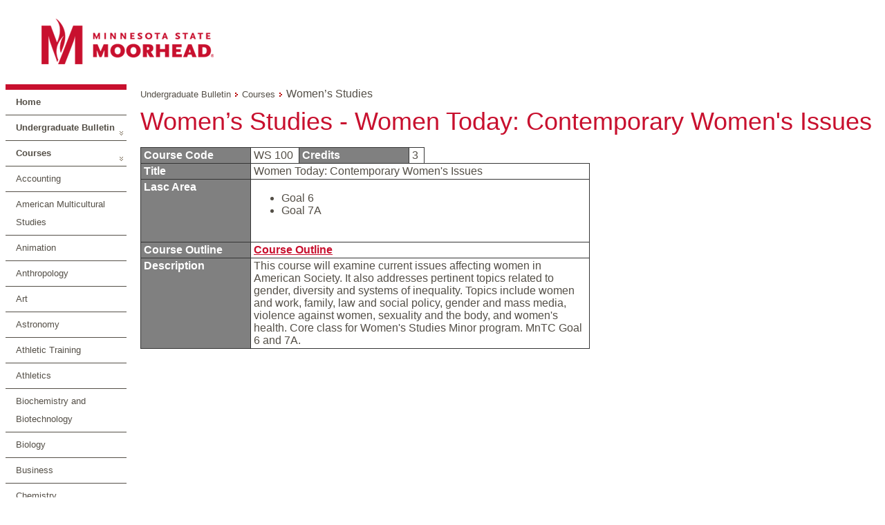

--- FILE ---
content_type: text/html; charset=utf-8
request_url: https://navigator.mnstate.edu/Catalog/ViewCatalog.aspx?pageid=viewcatalog&topicgroupid=4705&entitytype=CID&entitycode=WS+100&loaduseredits=True
body_size: 43577
content:


<!DOCTYPE html>

<html xmlns="http://www.w3.org/1999/xhtml" >
<head id="ctl00_ctl00_head"><title>
	Navigator Suite - Catalog - View Catalog
</title><link href="../App_Themes/Moorhead/Amanda.css" type="text/css" rel="stylesheet" /><link href="../App_Themes/Moorhead/Catalog.css" type="text/css" rel="stylesheet" /><link href="../App_Themes/Moorhead/Default.css" type="text/css" rel="stylesheet" /><link href="../App_Themes/Moorhead/Layout.css" type="text/css" rel="stylesheet" /></head>
<body>
	<form method="post" action="./ViewCatalog.aspx?pageid=viewcatalog&amp;topicgroupid=4705&amp;entitytype=CID&amp;entitycode=WS+100&amp;loaduseredits=True" id="aspnetForm">
<div class="aspNetHidden">
<input type="hidden" name="__EVENTTARGET" id="__EVENTTARGET" value="" />
<input type="hidden" name="__EVENTARGUMENT" id="__EVENTARGUMENT" value="" />
<input type="hidden" name="__VIEWSTATE" id="__VIEWSTATE" value="lk/EroS14XAlGtSJ0tSBIl5zNfq12kdWn/32+oCdEE7V6LZ4bidjcMs6nveUif1sRz46zjxjKqv3Ivdt1Pm7tOfd6kUB2ikBbwt4eRoHt11dRrMleLlBI5UsAzS2jvy7ftENHpffjQVv5BeTYf/j2Jcl8AqjbfYF27iSepB+uRmhFbFicFBNC0PCCfD3S+LCDmaSUHeqRPlAbanHx7Jlxl7EB/Xm1MTGAeS6cKEK5GZgydd4LBy2yroi1aY9apmmXscX1lGdKrxj6yPBeDIh/DJyVCwbv5AzkOZHI3ZmwIKrV9WZ0jsYgdt2yMfhg5IxWWznd8uhvJ5MPkWQt5ANjEskAdr97QrDdpktHXAYRw8=" />
</div>

<script type="text/javascript">
//<![CDATA[
var theForm = document.forms['aspnetForm'];
function __doPostBack(eventTarget, eventArgument) {
    if (!theForm.onsubmit || (theForm.onsubmit() != false)) {
        theForm.__EVENTTARGET.value = eventTarget;
        theForm.__EVENTARGUMENT.value = eventArgument;
        theForm.submit();
    }
}
//]]>
</script>


<script src="/WebResource.axd?d=pynGkmcFUV13He1Qd6_TZExhIm21b7eSgbaSk05NtN1E7lQ-gks9jYiyxY9wdJHdo9jiABYcJLczVYV6po3aRg2&amp;t=638942030805310136" type="text/javascript"></script>


<script src="/ScriptResource.axd?d=yeSNAJTOPtPimTGCAo3Llbq1-Z4Uv__vGlvGeiLCAj8_YkurKNgY5WkaM_pgMqseFt-wemsbAZEw06T6CMpogJAUmwohCZSf2Yf5WifHD68bYYkk7bh2NACABiPqsF3l0&amp;t=59315791" type="text/javascript"></script>
<script type="text/javascript">
//<![CDATA[
if (typeof(Sys) === 'undefined') throw new Error('ASP.NET Ajax client-side framework failed to load.');
//]]>
</script>

<script src="/ScriptResource.axd?d=DT3YJR8QaqV61-teuz0hggn2aX8ApBMqCTs33pmYMlgvE6R8ARQ5kAQXWpQws2ZcyJWCJscRkMXTjQZdz6bcp5uA2jM2LM2C5DTLuMy67lchMQucWj3ADL1fa9oE2lXRNnpnFD1kFVKlEXMfMrbiNw2&amp;t=59315791" type="text/javascript"></script>
<script src="../Javascript/jquery-1.3.2.min.js" type="text/javascript"></script>
<script src="../Javascript/jquery-ui-1.7.1.custom.min.js" type="text/javascript"></script>
<script src="../Javascript/jquery.cluetip.js" type="text/javascript"></script>
<script src="../Javascript/jquery.json.min.js" type="text/javascript"></script>
<script src="../Javascript/jquery.contextmenu.r2.js" type="text/javascript"></script>
<script src="../Javascript/jquery.form.js" type="text/javascript"></script>
<script src="../Javascript/jquery.deac.js" type="text/javascript"></script>
<script src="../Javascript/ui.toaster.js" type="text/javascript"></script>
<script src="/ScriptResource.axd?d=xXyXm_bRgGX8bUPGrtt_nu2gl4LN1WzA4fDqhOfO6bCkL7foZVKcOd17VYwT7JJbOwkTOoO5q00ibSEHEIgYBWVIAab9LW0pTiEIrgxOQ3SPe83I-O_-t1dhszQCeNdDB9CqCBOrkq64ezmSgWIxkUqba_9OxH5Iv32AssH4WgEpL3i5tLtYPbPuLqizE-vn0&amp;t=ffffffffb4aa1f14" type="text/javascript"></script>
<script src="/ScriptResource.axd?d=atBqXbZSvsNYIJdMUft-9X6_u6xKYcstL2pBtHui_YTp4hc5DL_7t9C-OSxEoNgShuV05_Em_hYe-87AUo9b7ADJZIu-Io5l8UJvpvEspdcB6CG5tjR1wD9_R6SZhqfcGC4M3miN5y3YlMuT5fseQRAO4qqJTANH42FB5Yl9jeip7F0EGPc3mTs-mE3L-OJP0&amp;t=ffffffffb4aa1f14" type="text/javascript"></script>
<script src="../App_Themes/NavigatorSuite/js/respond.js" type="text/javascript"></script>
<script src="/bundles/WebFormsJs?v=AAyiAYwMfvmwjNSBfIMrBAqfU5exDukMVhrRuZ-PDU01" type="text/javascript"></script>
<script src="/ScriptResource.axd?d=HmPHS4c8DJOsyehLgTYT9B73fumG69lFJx1eK1HX-zLfnD4Y-PdSWFeEmNJkOA-ZPtlyfHuBsuHWvzxUHRvR09EiUdHk-rgE6tZ0amOobRpPYPd_ePJXaEVRqQ9ROT1Q0&amp;t=59315791" type="text/javascript"></script>
<script src="/ScriptResource.axd?d=yU8qy6lBkK3tBrsJLcY-r72Hc10i9lvrZDGH4_51Z4tU840Ed1ArEdBMvEWX2Nc05HLM25Q3MMivQLR8M_NMnXaYeWuGdW01xEuX93xeRqsiEOwtYBvnR97L9W59YjUC0&amp;t=59315791" type="text/javascript"></script>
<script src="/ScriptResource.axd?d=NoZa34-nMS7-Xc6gGOLpOiAFRPiLVZ_BCWtI5k6nruizWZqKu3USIh6sf43_DFoBgBJ4_2TotykQQJ-UDjO8buXlVT9u3xkvta8Z3vYORnHgy7pdON-_rjzbM9fLNn8tMEd9iOIAsWkcq1M1Bivvyw2&amp;t=59315791" type="text/javascript"></script>
<script src="/ScriptResource.axd?d=5wXllp0R9IGmTo_t5PpL_7Xg9GwVbig932smSGBAcBtt4iLYq2RjRTZElOJMT_bY2BdkfO569rlUdWuV22ovbJnggxPh0AtcmDsPvSaTY3eXuoxBqE8WwFD51tKbyWSGDBoBlDRy00VjJ4KolzEZVA2&amp;t=59315791" type="text/javascript"></script>
<script src="/ScriptResource.axd?d=4_gab3U6BZ-MxaDo3nzgHi7TdnSFc6kNqYAbYsne-SFxBB29-dIypb9iQHiOP5MnsW0ua5OyqAaY6yEZxlGQtWkqWs7aNMQESGyVDdo7drzKC1XcW3zqDESaYiAu6ihZDTyTab7vYqTbERhCFyW7dQ2&amp;t=59315791" type="text/javascript"></script>
<script src="/ScriptResource.axd?d=GIDUvP_Wj4GjkKB3ra3W_yn7sttiSCcdKx2PlQFKtU2MWpCvtqPGI4dTcXwrKH_ptjj3zolbhcxvZO-p1eOsGtxWs-XUGtdip0AwjjzB27xdectPbEmkh2nxpDPSoXLQQI1bOv-AKn0K4_MXp9v3iA2&amp;t=59315791" type="text/javascript"></script>
<script src="/ScriptResource.axd?d=wlT_R2DeOdZ-aZsIrpQtodWATPCxO5_rgzOU7nHpYt8kmYAwDdtecQIPhE33FgdP2WmdeYDEJKmcF7n8OIqiXnIQFjZnTclLd_YCzfTqf7MLbMicNEJk6c9cdEd7rxz7Ky157V6mD5XYydAxrpjv1A2&amp;t=59315791" type="text/javascript"></script>
<script src="/ScriptResource.axd?d=fLmPtwBM7iAqsX1ogwShTxPsnuw7s2Hcu_6Dy63SaAHq7BuRQ4puQilbW8F8lnMR8lPNWi80-6IQhc1smNVsQoAZZVjTUHzCnd-kVlrkxWgsUh2f2gN545H_cZsKVxhH0&amp;t=59315791" type="text/javascript"></script>
<script src="/ScriptResource.axd?d=KlVVRC4N-YzWREwWDKOK9Jz2ON8i-fHV_l3EwoOJn0MsfSU2dVOHu6JA8HfaECvAHVPAVGu1fk8iCTN6lbN7tTxCP9HtjqJ0Pzl07BKlfEgyZX6Qr2iY0RNh_4YLMyirnntYjYuN_r3bgK8SSW764A2&amp;t=59315791" type="text/javascript"></script>
<script src="/ScriptResource.axd?d=5Nr-uMYZyLm5xEuw-KjrfdGqnQ1ffYGZl2Sl7Ynwl6AVkOppShy-RVbjSANHaS37xIeWJQOtKwj2YTay-wF2o4D3we8icQl8bV4qr4H0SKnB3pmb7g7Y1uRwRmppQJ_OyfGA6AnV4yGjqogYWkJ5044nbfqW8WNkZh0GYCTkd9A1&amp;t=59315791" type="text/javascript"></script>
<script src="/ScriptResource.axd?d=OFchIa8TEHI7HoGbRKmlec53EWiZftYjz6KhvWj9MOvaQDMA43GpfcC0mYIwui-OSdtmJSSMz8Jn0fisLzSEVGTa6FvaUth8RxpVmz7bO46-qg_u6C3A7iz5Ca0HuouUJZZ_8s4JL1nwYH_icdXcYA2&amp;t=59315791" type="text/javascript"></script>
<script src="/ScriptResource.axd?d=bIonRf5y09ikKo0gXuFwrzyOkxrSmquB9b264lnbh5g5gGA9ZvIVqPO7Dj_sN70LRXP8FHFowGkxJbLTsHizigwTFi_K872kv4TLUg3ZzokQ_SodBA0mD3eeU5mh9UfbkQw89z9blr6mZDdF5asfcp-HpcivVKun9XT0LbmvxRM1&amp;t=59315791" type="text/javascript"></script>
<script src="/ScriptResource.axd?d=mi2OcNv48xWANXsxQ04XhoBjt2lkBDyY01_tGJ8WcWD7pYbnUeqE-GZRox-jq99OUFpLbWKpjLcZ3398HZvbLay03wEgIaKoj1R2I1zd9vIhA8mwBtNbUMJgkGa4s26i0&amp;t=59315791" type="text/javascript"></script>
<script src="/ScriptResource.axd?d=pm_NLmic1FzmzFbRjsvfIO96iR-RNc2mItGZElPr4xGR5-GBYlFMJntkwlP7L7VyL9mFEeDJaViGy5Dk2Sdd-JQ0qKTz5W3J6rd3FXRAzT6yr6MKBXCjQsbF7WuyA0Ls0&amp;t=59315791" type="text/javascript"></script>
<script src="/ScriptResource.axd?d=VlfI4xD6HtABU5Rw0MhkIT6Q60E3jImPhJigshU8JCjis4EXv3ALEdLiiO4pKyPvpSZR0qQG_RueYOnmu5ceAbr92I4V-qlgXlqIdbfGetaIELIQHKeBnYVtok614-XHl-U7e_XIXmS6iLr7UElNfw2&amp;t=59315791" type="text/javascript"></script>
<script src="/ScriptResource.axd?d=wGudlNUh3NXCjvyZmqc7e6kgzqk55BUar8wY0HK5tNyuTNit7tsrSPcAn06RdjP3Z2lDD_IskX25LHDidhHAQR94xOmzj9DegjTUgYL5NKAb9SFxYBFtXbT0RnK3-ZObLcsKAqBwSn-XxqrYB9ggNQ2&amp;t=59315791" type="text/javascript"></script>
<script src="/ScriptResource.axd?d=1MUcAleZsElV5ObEl_9Ztd9wNuW85WBqdVXtMCZiSekX-30KIeyxd2Jek5MXYYTys9I7suSZNMpvnpK3WHO9KapIQUDUcPAEPwogLiHxJGcPD9p14sKQRf6NkgU76Rm6kKuNgWea3OcYHl_pIv5Y-A2&amp;t=59315791" type="text/javascript"></script>
<script src="/ScriptResource.axd?d=fD5ScntIQ6xGRLqCKve7VPBSr9tcxz8eMFcEQfCaXx55sf8fmfSPeQuDaBo1D9fsyxKcvjEJRjrMA6AtfQRoZN5gOMd68UvY0UjdOqHU82iw6yOhxhdrjbGcAGrxrb2zkGONz3J7345_dQtvT53_e10DyleB0R3sc6thYIKg2tA1&amp;t=59315791" type="text/javascript"></script>
<script src="/ScriptResource.axd?d=8ixDPGNlZF3v1mdwd7XU19KW9Ru1e4QO9lqAoyuJsi1cuEvkDfmDMT74zTeH0DCtYcpQo9wqNRhNCZoTdeZ57id8tauz0xZ9fDyIi4crxnFKSemnImdhkBR9GMTFkIjtkwr__EhnQpp9woP7zRhm8A2&amp;t=59315791" type="text/javascript"></script>
<script src="/ScriptResource.axd?d=dCxEpbHev_28Udz_vQvSNOdQ9bj8-zJceGYNWvUkb-xz4d3uJnZi4Sbm1bsNGAXHRx7NGu-Fzja7fYbaV675kuFUB6Q5-GwM9xa3ZUSJVORnLvTYRquVyTgy8n0vkB9ziUxm9Swg0et0eP9tZsg16Q2&amp;t=59315791" type="text/javascript"></script>
<script type="text/javascript">
//<![CDATA[
var PageMethods = function() {
PageMethods.initializeBase(this);
this._timeout = 0;
this._userContext = null;
this._succeeded = null;
this._failed = null;
}
PageMethods.prototype = {
_get_path:function() {
 var p = this.get_path();
 if (p) return p;
 else return PageMethods._staticInstance.get_path();},
HasPermissionGroup:function(groupCode,succeededCallback, failedCallback, userContext) {
/// <param name="groupCode" type="String">System.String</param>
/// <param name="succeededCallback" type="Function" optional="true" mayBeNull="true"></param>
/// <param name="failedCallback" type="Function" optional="true" mayBeNull="true"></param>
/// <param name="userContext" optional="true" mayBeNull="true"></param>
return this._invoke(this._get_path(), 'HasPermissionGroup',false,{groupCode:groupCode},succeededCallback,failedCallback,userContext); }}
PageMethods.registerClass('PageMethods',Sys.Net.WebServiceProxy);
PageMethods._staticInstance = new PageMethods();
PageMethods.set_path = function(value) {
PageMethods._staticInstance.set_path(value); }
PageMethods.get_path = function() { 
/// <value type="String" mayBeNull="true">The service url.</value>
return PageMethods._staticInstance.get_path();}
PageMethods.set_timeout = function(value) {
PageMethods._staticInstance.set_timeout(value); }
PageMethods.get_timeout = function() { 
/// <value type="Number">The service timeout.</value>
return PageMethods._staticInstance.get_timeout(); }
PageMethods.set_defaultUserContext = function(value) { 
PageMethods._staticInstance.set_defaultUserContext(value); }
PageMethods.get_defaultUserContext = function() { 
/// <value mayBeNull="true">The service default user context.</value>
return PageMethods._staticInstance.get_defaultUserContext(); }
PageMethods.set_defaultSucceededCallback = function(value) { 
 PageMethods._staticInstance.set_defaultSucceededCallback(value); }
PageMethods.get_defaultSucceededCallback = function() { 
/// <value type="Function" mayBeNull="true">The service default succeeded callback.</value>
return PageMethods._staticInstance.get_defaultSucceededCallback(); }
PageMethods.set_defaultFailedCallback = function(value) { 
PageMethods._staticInstance.set_defaultFailedCallback(value); }
PageMethods.get_defaultFailedCallback = function() { 
/// <value type="Function" mayBeNull="true">The service default failed callback.</value>
return PageMethods._staticInstance.get_defaultFailedCallback(); }
PageMethods.set_enableJsonp = function(value) { PageMethods._staticInstance.set_enableJsonp(value); }
PageMethods.get_enableJsonp = function() { 
/// <value type="Boolean">Specifies whether the service supports JSONP for cross domain calling.</value>
return PageMethods._staticInstance.get_enableJsonp(); }
PageMethods.set_jsonpCallbackParameter = function(value) { PageMethods._staticInstance.set_jsonpCallbackParameter(value); }
PageMethods.get_jsonpCallbackParameter = function() { 
/// <value type="String">Specifies the parameter name that contains the callback function name for a JSONP request.</value>
return PageMethods._staticInstance.get_jsonpCallbackParameter(); }
PageMethods.set_path("ViewCatalog.aspx");
PageMethods.HasPermissionGroup= function(groupCode,onSuccess,onFailed,userContext) {
/// <param name="groupCode" type="String">System.String</param>
/// <param name="succeededCallback" type="Function" optional="true" mayBeNull="true"></param>
/// <param name="failedCallback" type="Function" optional="true" mayBeNull="true"></param>
/// <param name="userContext" optional="true" mayBeNull="true"></param>
PageMethods._staticInstance.HasPermissionGroup(groupCode,onSuccess,onFailed,userContext); }
//]]>
</script>

<div class="aspNetHidden">

	<input type="hidden" name="__VIEWSTATEGENERATOR" id="__VIEWSTATEGENERATOR" value="B93BE46D" />
</div>
	<script type="text/javascript">
//<![CDATA[
Sys.WebForms.PageRequestManager._initialize('ctl00$ctl00$sm', 'aspnetForm', [], [], [], 360000, 'ctl00$ctl00');
//]]>
</script>

	<div>
		
		<div class="container">
			<div class="maincontent">
				

<script language="javascript" type="text/javascript">
var $j = jQuery.noConflict();
var currentTab = "first";
var currentResult = null;

//Toggle the currently selected tab
function ToggleTab(selectedTab){
	//Turn off 'selected' on old tab
	$j('#' + currentTab).removeClass('ui-state-default ui-corner-right ui-tabs-selected ui-state-active');
	$j('#' + currentTab).addClass('ui-state-default ui-corner-right');
	
	//Turn on 'selected' on new tab
	$j('#' + selectedTab).removeClass('ui-state-default ui-corner-right');
	$j('#' + selectedTab).addClass('ui-state-default ui-corner-right ui-tabs-selected ui-state-active');
	
	//Hide old content
	$j('#' + currentTab + 'TabContent').hide();
	
	//Show new content
	$j('#' + selectedTab + 'TabContent').show();
		
	//Store new current tab
	currentTab = selectedTab;

	return false;
}

//Initialize which tab is displayed initially
function InitializeTab(){
	currentTab = "first";
}

//Collapses a search result
function Collapse(result){
	$j(result).children("div#details").hide();
	$j(result).removeClass('searchResult searchResult-selected');
	$j(result).addClass('searchResult');
}

//Expands a search result
function Expand(result){
	$j(result).children("div#details").show();
	$j(result).removeClass('searchResult');
	$j(result).addClass('searchResult searchResult-selected');
}

//Toggle the current expanded search result
function CollapseExpand(toggledResult){
	//If no current result, expand new one
	if(currentResult == null){
		Expand(toggledResult);
		currentResult = toggledResult;
	}
	//If the current result is different then the new result, collapse the old result
	else if(toggledResult != currentResult){
		Collapse(currentResult);
		Expand(toggledResult);
		currentResult = toggledResult;
	}
	//If the current result is the same as the new result, collapse it
	else {
		Collapse(currentResult);
		currentResult = null;
	}	
}

//Initialize which result is currently expanded
function InitializeResult(){
	currentResult = null;
}

Sys.Application.add_load(InitializeTab);
Sys.Application.add_load(InitializeResult);
</script>
<script language="javascript" type="text/javascript">

</script>


	<div id="main-container">
		<div id="main-banner">
			<div id="main-branding">
				<div id="main-branding-logo">
					<a title="Minnesota State Moorhead Homepage" href="http://www.mnstate.edu/" rel="home"><img height="87" width="321" alt="Minnesota State Moorhead" src="../App_Themes/Moorhead/Images/MSUM.png"/></a>
				</div>
				<div id="main-branding-tagline"></div>
			</div>
			
		</div>
		<table border="0" cellpadding="0" cellspacing="0">
			<tr valign="top">
				<td>
					<div style="float:left;width:175px;border-top: .5em solid #c8102e;">
						<ul id="ctl00_ctl00_mainLayoutContent_navigationMenu_navigationMenu" class="catalognavigationmenu nav nav-sidebar"><li class="catalognavigationmenu-home navmenu-home-1"><a id="ctl00_ctl00_mainLayoutContent_navigationMenu_homeLink" onkeypress="if(event.keyCode==13){$j(this)[0].click();}" href="/Catalog/ViewCatalog.aspx?pageid=viewcatalog&amp;loaduseredits=True">Home</a></li><li class="catalognavigationmenu-catalog-parent"><a id="ctl00_ctl00_mainLayoutContent_navigationMenu_menuItem_CLG_36" onkeypress="if(event.keyCode==13){$j(this)[0].click();}" href="/Catalog/ViewCatalog.aspx?pageid=viewcatalog&amp;catalogid=36&amp;loaduseredits=True">Undergraduate Bulletin</a></li><li class="catalognavigationmenu-chapter-parent"><a id="ctl00_ctl00_mainLayoutContent_navigationMenu_menuItem_CHA_515" onkeypress="if(event.keyCode==13){$j(this)[0].click();}" href="/Catalog/ViewCatalog.aspx?pageid=viewcatalog&amp;catalogid=36&amp;chapterid=515&amp;loaduseredits=True">Courses</a></li><li class="catalognavigationmenu-topicgroup"><a id="ctl00_ctl00_mainLayoutContent_navigationMenu_menuItem_DTPG_4650" onkeypress="if(event.keyCode==13){$j(this)[0].click();}" href="/Catalog/ViewCatalog.aspx?pageid=viewcatalog&amp;catalogid=36&amp;chapterid=515&amp;topicgroupid=4650&amp;loaduseredits=True">Accounting</a></li><li class="catalognavigationmenu-topicgroup"><a id="ctl00_ctl00_mainLayoutContent_navigationMenu_menuItem_DTPG_4651" onkeypress="if(event.keyCode==13){$j(this)[0].click();}" href="/Catalog/ViewCatalog.aspx?pageid=viewcatalog&amp;catalogid=36&amp;chapterid=515&amp;topicgroupid=4651&amp;loaduseredits=True">American Multicultural Studies</a></li><li class="catalognavigationmenu-topicgroup"><a id="ctl00_ctl00_mainLayoutContent_navigationMenu_menuItem_DTPG_4707" onkeypress="if(event.keyCode==13){$j(this)[0].click();}" href="/Catalog/ViewCatalog.aspx?pageid=viewcatalog&amp;catalogid=36&amp;chapterid=515&amp;topicgroupid=4707&amp;loaduseredits=True">Animation</a></li><li class="catalognavigationmenu-topicgroup"><a id="ctl00_ctl00_mainLayoutContent_navigationMenu_menuItem_DTPG_4652" onkeypress="if(event.keyCode==13){$j(this)[0].click();}" href="/Catalog/ViewCatalog.aspx?pageid=viewcatalog&amp;catalogid=36&amp;chapterid=515&amp;topicgroupid=4652&amp;loaduseredits=True">Anthropology</a></li><li class="catalognavigationmenu-topicgroup"><a id="ctl00_ctl00_mainLayoutContent_navigationMenu_menuItem_DTPG_4653" onkeypress="if(event.keyCode==13){$j(this)[0].click();}" href="/Catalog/ViewCatalog.aspx?pageid=viewcatalog&amp;catalogid=36&amp;chapterid=515&amp;topicgroupid=4653&amp;loaduseredits=True">Art</a></li><li class="catalognavigationmenu-topicgroup"><a id="ctl00_ctl00_mainLayoutContent_navigationMenu_menuItem_DTPG_4654" onkeypress="if(event.keyCode==13){$j(this)[0].click();}" href="/Catalog/ViewCatalog.aspx?pageid=viewcatalog&amp;catalogid=36&amp;chapterid=515&amp;topicgroupid=4654&amp;loaduseredits=True">Astronomy</a></li><li class="catalognavigationmenu-topicgroup"><a id="ctl00_ctl00_mainLayoutContent_navigationMenu_menuItem_DTPG_4655" onkeypress="if(event.keyCode==13){$j(this)[0].click();}" href="/Catalog/ViewCatalog.aspx?pageid=viewcatalog&amp;catalogid=36&amp;chapterid=515&amp;topicgroupid=4655&amp;loaduseredits=True">Athletic Training</a></li><li class="catalognavigationmenu-topicgroup"><a id="ctl00_ctl00_mainLayoutContent_navigationMenu_menuItem_DTPG_4656" onkeypress="if(event.keyCode==13){$j(this)[0].click();}" href="/Catalog/ViewCatalog.aspx?pageid=viewcatalog&amp;catalogid=36&amp;chapterid=515&amp;topicgroupid=4656&amp;loaduseredits=True">Athletics</a></li><li class="catalognavigationmenu-topicgroup"><a id="ctl00_ctl00_mainLayoutContent_navigationMenu_menuItem_DTPG_4657" onkeypress="if(event.keyCode==13){$j(this)[0].click();}" href="/Catalog/ViewCatalog.aspx?pageid=viewcatalog&amp;catalogid=36&amp;chapterid=515&amp;topicgroupid=4657&amp;loaduseredits=True">Biochemistry and Biotechnology</a></li><li class="catalognavigationmenu-topicgroup"><a id="ctl00_ctl00_mainLayoutContent_navigationMenu_menuItem_DTPG_4658" onkeypress="if(event.keyCode==13){$j(this)[0].click();}" href="/Catalog/ViewCatalog.aspx?pageid=viewcatalog&amp;catalogid=36&amp;chapterid=515&amp;topicgroupid=4658&amp;loaduseredits=True">Biology</a></li><li class="catalognavigationmenu-topicgroup"><a id="ctl00_ctl00_mainLayoutContent_navigationMenu_menuItem_DTPG_4659" onkeypress="if(event.keyCode==13){$j(this)[0].click();}" href="/Catalog/ViewCatalog.aspx?pageid=viewcatalog&amp;catalogid=36&amp;chapterid=515&amp;topicgroupid=4659&amp;loaduseredits=True">Business</a></li><li class="catalognavigationmenu-topicgroup"><a id="ctl00_ctl00_mainLayoutContent_navigationMenu_menuItem_DTPG_4660" onkeypress="if(event.keyCode==13){$j(this)[0].click();}" href="/Catalog/ViewCatalog.aspx?pageid=viewcatalog&amp;catalogid=36&amp;chapterid=515&amp;topicgroupid=4660&amp;loaduseredits=True">Chemistry</a></li><li class="catalognavigationmenu-topicgroup"><a id="ctl00_ctl00_mainLayoutContent_navigationMenu_menuItem_DTPG_4661" onkeypress="if(event.keyCode==13){$j(this)[0].click();}" href="/Catalog/ViewCatalog.aspx?pageid=viewcatalog&amp;catalogid=36&amp;chapterid=515&amp;topicgroupid=4661&amp;loaduseredits=True">Chinese</a></li><li class="catalognavigationmenu-topicgroup"><a id="ctl00_ctl00_mainLayoutContent_navigationMenu_menuItem_DTPG_4706" onkeypress="if(event.keyCode==13){$j(this)[0].click();}" href="/Catalog/ViewCatalog.aspx?pageid=viewcatalog&amp;catalogid=36&amp;chapterid=515&amp;topicgroupid=4706&amp;loaduseredits=True">Communication & Journalism</a></li><li class="catalognavigationmenu-topicgroup"><a id="ctl00_ctl00_mainLayoutContent_navigationMenu_menuItem_DTPG_4662" onkeypress="if(event.keyCode==13){$j(this)[0].click();}" href="/Catalog/ViewCatalog.aspx?pageid=viewcatalog&amp;catalogid=36&amp;chapterid=515&amp;topicgroupid=4662&amp;loaduseredits=True">Computer Science & Information Systems</a></li><li class="catalognavigationmenu-topicgroup"><a id="ctl00_ctl00_mainLayoutContent_navigationMenu_menuItem_DTPG_4663" onkeypress="if(event.keyCode==13){$j(this)[0].click();}" href="/Catalog/ViewCatalog.aspx?pageid=viewcatalog&amp;catalogid=36&amp;chapterid=515&amp;topicgroupid=4663&amp;loaduseredits=True">Construction Management</a></li><li class="catalognavigationmenu-topicgroup"><a id="ctl00_ctl00_mainLayoutContent_navigationMenu_menuItem_DTPG_4664" onkeypress="if(event.keyCode==13){$j(this)[0].click();}" href="/Catalog/ViewCatalog.aspx?pageid=viewcatalog&amp;catalogid=36&amp;chapterid=515&amp;topicgroupid=4664&amp;loaduseredits=True">Criminal Justice</a></li><li class="catalognavigationmenu-topicgroup"><a id="ctl00_ctl00_mainLayoutContent_navigationMenu_menuItem_DTPG_4665" onkeypress="if(event.keyCode==13){$j(this)[0].click();}" href="/Catalog/ViewCatalog.aspx?pageid=viewcatalog&amp;catalogid=36&amp;chapterid=515&amp;topicgroupid=4665&amp;loaduseredits=True">Economics</a></li><li class="catalognavigationmenu-topicgroup"><a id="ctl00_ctl00_mainLayoutContent_navigationMenu_menuItem_DTPG_4666" onkeypress="if(event.keyCode==13){$j(this)[0].click();}" href="/Catalog/ViewCatalog.aspx?pageid=viewcatalog&amp;catalogid=36&amp;chapterid=515&amp;topicgroupid=4666&amp;loaduseredits=True">Education</a></li><li class="catalognavigationmenu-topicgroup"><a id="ctl00_ctl00_mainLayoutContent_navigationMenu_menuItem_DTPG_4667" onkeypress="if(event.keyCode==13){$j(this)[0].click();}" href="/Catalog/ViewCatalog.aspx?pageid=viewcatalog&amp;catalogid=36&amp;chapterid=515&amp;topicgroupid=4667&amp;loaduseredits=True">Elementary and Early Childhood Education</a></li><li class="catalognavigationmenu-topicgroup"><a id="ctl00_ctl00_mainLayoutContent_navigationMenu_menuItem_DTPG_4668" onkeypress="if(event.keyCode==13){$j(this)[0].click();}" href="/Catalog/ViewCatalog.aspx?pageid=viewcatalog&amp;catalogid=36&amp;chapterid=515&amp;topicgroupid=4668&amp;loaduseredits=True">Engineering</a></li><li class="catalognavigationmenu-topicgroup"><a id="ctl00_ctl00_mainLayoutContent_navigationMenu_menuItem_DTPG_4669" onkeypress="if(event.keyCode==13){$j(this)[0].click();}" href="/Catalog/ViewCatalog.aspx?pageid=viewcatalog&amp;catalogid=36&amp;chapterid=515&amp;topicgroupid=4669&amp;loaduseredits=True">English</a></li><li class="catalognavigationmenu-topicgroup"><a id="ctl00_ctl00_mainLayoutContent_navigationMenu_menuItem_DTPG_4711" onkeypress="if(event.keyCode==13){$j(this)[0].click();}" href="/Catalog/ViewCatalog.aspx?pageid=viewcatalog&amp;catalogid=36&amp;chapterid=515&amp;topicgroupid=4711&amp;loaduseredits=True">English Language Program</a></li><li class="catalognavigationmenu-topicgroup"><a id="ctl00_ctl00_mainLayoutContent_navigationMenu_menuItem_DTPG_4710" onkeypress="if(event.keyCode==13){$j(this)[0].click();}" href="/Catalog/ViewCatalog.aspx?pageid=viewcatalog&amp;catalogid=36&amp;chapterid=515&amp;topicgroupid=4710&amp;loaduseredits=True">Entrepreneurship</a></li><li class="catalognavigationmenu-topicgroup"><a id="ctl00_ctl00_mainLayoutContent_navigationMenu_menuItem_DTPG_4717" onkeypress="if(event.keyCode==13){$j(this)[0].click();}" href="/Catalog/ViewCatalog.aspx?pageid=viewcatalog&amp;catalogid=36&amp;chapterid=515&amp;topicgroupid=4717&amp;loaduseredits=True">Entertainment Industries Technology</a></li><li class="catalognavigationmenu-topicgroup"><a id="ctl00_ctl00_mainLayoutContent_navigationMenu_menuItem_DTPG_4670" onkeypress="if(event.keyCode==13){$j(this)[0].click();}" href="/Catalog/ViewCatalog.aspx?pageid=viewcatalog&amp;catalogid=36&amp;chapterid=515&amp;topicgroupid=4670&amp;loaduseredits=True">Exchange</a></li><li class="catalognavigationmenu-topicgroup"><a id="ctl00_ctl00_mainLayoutContent_navigationMenu_menuItem_DTPG_4671" onkeypress="if(event.keyCode==13){$j(this)[0].click();}" href="/Catalog/ViewCatalog.aspx?pageid=viewcatalog&amp;catalogid=36&amp;chapterid=515&amp;topicgroupid=4671&amp;loaduseredits=True">Film Studies </a></li><li class="catalognavigationmenu-topicgroup"><a id="ctl00_ctl00_mainLayoutContent_navigationMenu_menuItem_DTPG_4672" onkeypress="if(event.keyCode==13){$j(this)[0].click();}" href="/Catalog/ViewCatalog.aspx?pageid=viewcatalog&amp;catalogid=36&amp;chapterid=515&amp;topicgroupid=4672&amp;loaduseredits=True">Finance</a></li><li class="catalognavigationmenu-topicgroup"><a id="ctl00_ctl00_mainLayoutContent_navigationMenu_menuItem_DTPG_4673" onkeypress="if(event.keyCode==13){$j(this)[0].click();}" href="/Catalog/ViewCatalog.aspx?pageid=viewcatalog&amp;catalogid=36&amp;chapterid=515&amp;topicgroupid=4673&amp;loaduseredits=True">First Year Experience</a></li><li class="catalognavigationmenu-topicgroup"><a id="ctl00_ctl00_mainLayoutContent_navigationMenu_menuItem_DTPG_4674" onkeypress="if(event.keyCode==13){$j(this)[0].click();}" href="/Catalog/ViewCatalog.aspx?pageid=viewcatalog&amp;catalogid=36&amp;chapterid=515&amp;topicgroupid=4674&amp;loaduseredits=True">Geoscience</a></li><li class="catalognavigationmenu-topicgroup"><a id="ctl00_ctl00_mainLayoutContent_navigationMenu_menuItem_DTPG_5022" onkeypress="if(event.keyCode==13){$j(this)[0].click();}" href="/Catalog/ViewCatalog.aspx?pageid=viewcatalog&amp;catalogid=36&amp;chapterid=515&amp;topicgroupid=5022&amp;loaduseredits=True">Graphic & Interactive Design</a></li><li class="catalognavigationmenu-topicgroup"><a id="ctl00_ctl00_mainLayoutContent_navigationMenu_menuItem_DTPG_4676" onkeypress="if(event.keyCode==13){$j(this)[0].click();}" href="/Catalog/ViewCatalog.aspx?pageid=viewcatalog&amp;catalogid=36&amp;chapterid=515&amp;topicgroupid=4676&amp;loaduseredits=True">Health</a></li><li class="catalognavigationmenu-topicgroup"><a id="ctl00_ctl00_mainLayoutContent_navigationMenu_menuItem_DTPG_4677" onkeypress="if(event.keyCode==13){$j(this)[0].click();}" href="/Catalog/ViewCatalog.aspx?pageid=viewcatalog&amp;catalogid=36&amp;chapterid=515&amp;topicgroupid=4677&amp;loaduseredits=True">Health Services Administration</a></li><li class="catalognavigationmenu-topicgroup"><a id="ctl00_ctl00_mainLayoutContent_navigationMenu_menuItem_DTPG_4678" onkeypress="if(event.keyCode==13){$j(this)[0].click();}" href="/Catalog/ViewCatalog.aspx?pageid=viewcatalog&amp;catalogid=36&amp;chapterid=515&amp;topicgroupid=4678&amp;loaduseredits=True">History</a></li><li class="catalognavigationmenu-topicgroup"><a id="ctl00_ctl00_mainLayoutContent_navigationMenu_menuItem_DTPG_4679" onkeypress="if(event.keyCode==13){$j(this)[0].click();}" href="/Catalog/ViewCatalog.aspx?pageid=viewcatalog&amp;catalogid=36&amp;chapterid=515&amp;topicgroupid=4679&amp;loaduseredits=True">Honors</a></li><li class="catalognavigationmenu-topicgroup"><a id="ctl00_ctl00_mainLayoutContent_navigationMenu_menuItem_DTPG_4680" onkeypress="if(event.keyCode==13){$j(this)[0].click();}" href="/Catalog/ViewCatalog.aspx?pageid=viewcatalog&amp;catalogid=36&amp;chapterid=515&amp;topicgroupid=4680&amp;loaduseredits=True">Humanities</a></li><li class="catalognavigationmenu-topicgroup"><a id="ctl00_ctl00_mainLayoutContent_navigationMenu_menuItem_DTPG_4681" onkeypress="if(event.keyCode==13){$j(this)[0].click();}" href="/Catalog/ViewCatalog.aspx?pageid=viewcatalog&amp;catalogid=36&amp;chapterid=515&amp;topicgroupid=4681&amp;loaduseredits=True">International Studies</a></li><li class="catalognavigationmenu-topicgroup"><a id="ctl00_ctl00_mainLayoutContent_navigationMenu_menuItem_DTPG_4682" onkeypress="if(event.keyCode==13){$j(this)[0].click();}" href="/Catalog/ViewCatalog.aspx?pageid=viewcatalog&amp;catalogid=36&amp;chapterid=515&amp;topicgroupid=4682&amp;loaduseredits=True">Japanese</a></li><li class="catalognavigationmenu-topicgroup"><a id="ctl00_ctl00_mainLayoutContent_navigationMenu_menuItem_DTPG_4683" onkeypress="if(event.keyCode==13){$j(this)[0].click();}" href="/Catalog/ViewCatalog.aspx?pageid=viewcatalog&amp;catalogid=36&amp;chapterid=515&amp;topicgroupid=4683&amp;loaduseredits=True">Languages</a></li><li class="catalognavigationmenu-topicgroup"><a id="ctl00_ctl00_mainLayoutContent_navigationMenu_menuItem_DTPG_4684" onkeypress="if(event.keyCode==13){$j(this)[0].click();}" href="/Catalog/ViewCatalog.aspx?pageid=viewcatalog&amp;catalogid=36&amp;chapterid=515&amp;topicgroupid=4684&amp;loaduseredits=True">Leadership</a></li><li class="catalognavigationmenu-topicgroup"><a id="ctl00_ctl00_mainLayoutContent_navigationMenu_menuItem_TPG_4720" onkeypress="if(event.keyCode==13){$j(this)[0].click();}" href="/Catalog/ViewCatalog.aspx?pageid=viewcatalog&amp;catalogid=36&amp;chapterid=515&amp;topicgroupid=4720&amp;loaduseredits=True">Library</a></li><li class="catalognavigationmenu-topicgroup"><a id="ctl00_ctl00_mainLayoutContent_navigationMenu_menuItem_DTPG_4685" onkeypress="if(event.keyCode==13){$j(this)[0].click();}" href="/Catalog/ViewCatalog.aspx?pageid=viewcatalog&amp;catalogid=36&amp;chapterid=515&amp;topicgroupid=4685&amp;loaduseredits=True">Management</a></li><li class="catalognavigationmenu-topicgroup"><a id="ctl00_ctl00_mainLayoutContent_navigationMenu_menuItem_DTPG_4686" onkeypress="if(event.keyCode==13){$j(this)[0].click();}" href="/Catalog/ViewCatalog.aspx?pageid=viewcatalog&amp;catalogid=36&amp;chapterid=515&amp;topicgroupid=4686&amp;loaduseredits=True">Marketing</a></li><li class="catalognavigationmenu-topicgroup"><a id="ctl00_ctl00_mainLayoutContent_navigationMenu_menuItem_DTPG_4687" onkeypress="if(event.keyCode==13){$j(this)[0].click();}" href="/Catalog/ViewCatalog.aspx?pageid=viewcatalog&amp;catalogid=36&amp;chapterid=515&amp;topicgroupid=4687&amp;loaduseredits=True">Mathematics</a></li><li class="catalognavigationmenu-topicgroup"><a id="ctl00_ctl00_mainLayoutContent_navigationMenu_menuItem_DTPG_4715" onkeypress="if(event.keyCode==13){$j(this)[0].click();}" href="/Catalog/ViewCatalog.aspx?pageid=viewcatalog&amp;catalogid=36&amp;chapterid=515&amp;topicgroupid=4715&amp;loaduseredits=True">Media Arts</a></li><li class="catalognavigationmenu-topicgroup"><a id="ctl00_ctl00_mainLayoutContent_navigationMenu_menuItem_DTPG_4688" onkeypress="if(event.keyCode==13){$j(this)[0].click();}" href="/Catalog/ViewCatalog.aspx?pageid=viewcatalog&amp;catalogid=36&amp;chapterid=515&amp;topicgroupid=4688&amp;loaduseredits=True">Music</a></li><li class="catalognavigationmenu-topicgroup"><a id="ctl00_ctl00_mainLayoutContent_navigationMenu_menuItem_DTPG_4689" onkeypress="if(event.keyCode==13){$j(this)[0].click();}" href="/Catalog/ViewCatalog.aspx?pageid=viewcatalog&amp;catalogid=36&amp;chapterid=515&amp;topicgroupid=4689&amp;loaduseredits=True">Nursing</a></li><li class="catalognavigationmenu-topicgroup"><a id="ctl00_ctl00_mainLayoutContent_navigationMenu_menuItem_DTPG_4708" onkeypress="if(event.keyCode==13){$j(this)[0].click();}" href="/Catalog/ViewCatalog.aspx?pageid=viewcatalog&amp;catalogid=36&amp;chapterid=515&amp;topicgroupid=4708&amp;loaduseredits=True">Operations Management</a></li><li class="catalognavigationmenu-topicgroup"><a id="ctl00_ctl00_mainLayoutContent_navigationMenu_menuItem_DTPG_4690" onkeypress="if(event.keyCode==13){$j(this)[0].click();}" href="/Catalog/ViewCatalog.aspx?pageid=viewcatalog&amp;catalogid=36&amp;chapterid=515&amp;topicgroupid=4690&amp;loaduseredits=True">Paralegal</a></li><li class="catalognavigationmenu-topicgroup"><a id="ctl00_ctl00_mainLayoutContent_navigationMenu_menuItem_DTPG_4691" onkeypress="if(event.keyCode==13){$j(this)[0].click();}" href="/Catalog/ViewCatalog.aspx?pageid=viewcatalog&amp;catalogid=36&amp;chapterid=515&amp;topicgroupid=4691&amp;loaduseredits=True">Philosophy</a></li><li class="catalognavigationmenu-topicgroup"><a id="ctl00_ctl00_mainLayoutContent_navigationMenu_menuItem_DTPG_4718" onkeypress="if(event.keyCode==13){$j(this)[0].click();}" href="/Catalog/ViewCatalog.aspx?pageid=viewcatalog&amp;catalogid=36&amp;chapterid=515&amp;topicgroupid=4718&amp;loaduseredits=True">Photography</a></li><li class="catalognavigationmenu-topicgroup"><a id="ctl00_ctl00_mainLayoutContent_navigationMenu_menuItem_DTPG_4692" onkeypress="if(event.keyCode==13){$j(this)[0].click();}" href="/Catalog/ViewCatalog.aspx?pageid=viewcatalog&amp;catalogid=36&amp;chapterid=515&amp;topicgroupid=4692&amp;loaduseredits=True">Physical Education</a></li><li class="catalognavigationmenu-topicgroup"><a id="ctl00_ctl00_mainLayoutContent_navigationMenu_menuItem_DTPG_4693" onkeypress="if(event.keyCode==13){$j(this)[0].click();}" href="/Catalog/ViewCatalog.aspx?pageid=viewcatalog&amp;catalogid=36&amp;chapterid=515&amp;topicgroupid=4693&amp;loaduseredits=True">Physical Science</a></li><li class="catalognavigationmenu-topicgroup"><a id="ctl00_ctl00_mainLayoutContent_navigationMenu_menuItem_DTPG_4694" onkeypress="if(event.keyCode==13){$j(this)[0].click();}" href="/Catalog/ViewCatalog.aspx?pageid=viewcatalog&amp;catalogid=36&amp;chapterid=515&amp;topicgroupid=4694&amp;loaduseredits=True">Physics</a></li><li class="catalognavigationmenu-topicgroup"><a id="ctl00_ctl00_mainLayoutContent_navigationMenu_menuItem_DTPG_4695" onkeypress="if(event.keyCode==13){$j(this)[0].click();}" href="/Catalog/ViewCatalog.aspx?pageid=viewcatalog&amp;catalogid=36&amp;chapterid=515&amp;topicgroupid=4695&amp;loaduseredits=True">Political Science</a></li><li class="catalognavigationmenu-topicgroup"><a id="ctl00_ctl00_mainLayoutContent_navigationMenu_menuItem_DTPG_4716" onkeypress="if(event.keyCode==13){$j(this)[0].click();}" href="/Catalog/ViewCatalog.aspx?pageid=viewcatalog&amp;catalogid=36&amp;chapterid=515&amp;topicgroupid=4716&amp;loaduseredits=True">Project Management</a></li><li class="catalognavigationmenu-topicgroup"><a id="ctl00_ctl00_mainLayoutContent_navigationMenu_menuItem_DTPG_4696" onkeypress="if(event.keyCode==13){$j(this)[0].click();}" href="/Catalog/ViewCatalog.aspx?pageid=viewcatalog&amp;catalogid=36&amp;chapterid=515&amp;topicgroupid=4696&amp;loaduseredits=True">Psychology</a></li><li class="catalognavigationmenu-topicgroup"><a id="ctl00_ctl00_mainLayoutContent_navigationMenu_menuItem_DTPG_4697" onkeypress="if(event.keyCode==13){$j(this)[0].click();}" href="/Catalog/ViewCatalog.aspx?pageid=viewcatalog&amp;catalogid=36&amp;chapterid=515&amp;topicgroupid=4697&amp;loaduseredits=True">School of Teaching and Learning</a></li><li class="catalognavigationmenu-topicgroup"><a id="ctl00_ctl00_mainLayoutContent_navigationMenu_menuItem_DTPG_4698" onkeypress="if(event.keyCode==13){$j(this)[0].click();}" href="/Catalog/ViewCatalog.aspx?pageid=viewcatalog&amp;catalogid=36&amp;chapterid=515&amp;topicgroupid=4698&amp;loaduseredits=True">Social Work</a></li><li class="catalognavigationmenu-topicgroup"><a id="ctl00_ctl00_mainLayoutContent_navigationMenu_menuItem_DTPG_4699" onkeypress="if(event.keyCode==13){$j(this)[0].click();}" href="/Catalog/ViewCatalog.aspx?pageid=viewcatalog&amp;catalogid=36&amp;chapterid=515&amp;topicgroupid=4699&amp;loaduseredits=True">Sociology</a></li><li class="catalognavigationmenu-topicgroup"><a id="ctl00_ctl00_mainLayoutContent_navigationMenu_menuItem_DTPG_4700" onkeypress="if(event.keyCode==13){$j(this)[0].click();}" href="/Catalog/ViewCatalog.aspx?pageid=viewcatalog&amp;catalogid=36&amp;chapterid=515&amp;topicgroupid=4700&amp;loaduseredits=True">Spanish</a></li><li class="catalognavigationmenu-topicgroup"><a id="ctl00_ctl00_mainLayoutContent_navigationMenu_menuItem_DTPG_4701" onkeypress="if(event.keyCode==13){$j(this)[0].click();}" href="/Catalog/ViewCatalog.aspx?pageid=viewcatalog&amp;catalogid=36&amp;chapterid=515&amp;topicgroupid=4701&amp;loaduseredits=True">Special Education</a></li><li class="catalognavigationmenu-topicgroup"><a id="ctl00_ctl00_mainLayoutContent_navigationMenu_menuItem_DTPG_4702" onkeypress="if(event.keyCode==13){$j(this)[0].click();}" href="/Catalog/ViewCatalog.aspx?pageid=viewcatalog&amp;catalogid=36&amp;chapterid=515&amp;topicgroupid=4702&amp;loaduseredits=True">Speech/Language/Hearing Sciences</a></li><li class="catalognavigationmenu-topicgroup"><a id="ctl00_ctl00_mainLayoutContent_navigationMenu_menuItem_DTPG_4713" onkeypress="if(event.keyCode==13){$j(this)[0].click();}" href="/Catalog/ViewCatalog.aspx?pageid=viewcatalog&amp;catalogid=36&amp;chapterid=515&amp;topicgroupid=4713&amp;loaduseredits=True">Teaching English as a Foreign Language</a></li><li class="catalognavigationmenu-topicgroup"><a id="ctl00_ctl00_mainLayoutContent_navigationMenu_menuItem_DTPG_4719" onkeypress="if(event.keyCode==13){$j(this)[0].click();}" href="/Catalog/ViewCatalog.aspx?pageid=viewcatalog&amp;catalogid=36&amp;chapterid=515&amp;topicgroupid=4719&amp;loaduseredits=True">Sustainability</a></li><li class="catalognavigationmenu-topicgroup"><a id="ctl00_ctl00_mainLayoutContent_navigationMenu_menuItem_DTPG_4703" onkeypress="if(event.keyCode==13){$j(this)[0].click();}" href="/Catalog/ViewCatalog.aspx?pageid=viewcatalog&amp;catalogid=36&amp;chapterid=515&amp;topicgroupid=4703&amp;loaduseredits=True">Teaching English as a Second Language</a></li><li class="catalognavigationmenu-topicgroup"><a id="ctl00_ctl00_mainLayoutContent_navigationMenu_menuItem_DTPG_4704" onkeypress="if(event.keyCode==13){$j(this)[0].click();}" href="/Catalog/ViewCatalog.aspx?pageid=viewcatalog&amp;catalogid=36&amp;chapterid=515&amp;topicgroupid=4704&amp;loaduseredits=True">Theatre Arts</a></li><li class="catalognavigationmenu-topicgroup"><a id="ctl00_ctl00_mainLayoutContent_navigationMenu_menuItem_DTPG_4714" onkeypress="if(event.keyCode==13){$j(this)[0].click();}" href="/Catalog/ViewCatalog.aspx?pageid=viewcatalog&amp;catalogid=36&amp;chapterid=515&amp;topicgroupid=4714&amp;loaduseredits=True">University Studies</a></li><li class="catalognavigationmenu-topicgroup-selected"><a id="ctl00_ctl00_mainLayoutContent_navigationMenu_menuItem_DTPG_4705" onkeypress="if(event.keyCode==13){$j(this)[0].click();}" href="/Catalog/ViewCatalog.aspx?pageid=viewcatalog&amp;catalogid=36&amp;chapterid=515&amp;topicgroupid=4705&amp;loaduseredits=True">Women’s Studies </a></li></ul>
					</div>
				</td>
				<td width="100%" style="padding-left:20px;">
					<!--<a onclick="$j.deac.fn.printPage();return false;" href="javascript:;">Print</a>-->
					<div id="breadCrumbContainer" style="padding-bottom:10px;padding-top:5px;" class="breadcrumb">
						<a id="ctl00_ctl00_mainLayoutContent_breadCrumb_catalogLink" onkeypress="if(event.keyCode==13){$j(this)[0].click();}" href="/Catalog/ViewCatalog.aspx?pageid=viewcatalog&amp;catalogid=36&amp;loaduseredits=True">Undergraduate Bulletin</a>&nbsp;<img id="ctl00_ctl00_mainLayoutContent_breadCrumb_parentChapterLinkSpacer_0Image" src="/App_Themes/Moorhead/Images/SiteMapPath.gif" alt="Next Level" />&nbsp;<a id="ctl00_ctl00_mainLayoutContent_breadCrumb_parentChapterLink_0" onkeypress="if(event.keyCode==13){$j(this)[0].click();}" href="/Catalog/ViewCatalog.aspx?pageid=viewcatalog&amp;catalogid=36&amp;chapterid=515&amp;loaduseredits=True">Courses</a>&nbsp;<img id="ctl00_ctl00_mainLayoutContent_breadCrumb_topicGroupLinkSpacerImage" src="/App_Themes/Moorhead/Images/SiteMapPath.gif" alt="Next Level" />&nbsp;<span class="label">Women’s Studies </span>
					</div>
					<!--<span id="ctl00_ctl00_mainLayoutContent_prevNext_firstButton" class="aspNetDisabled"></span><span id="ctl00_ctl00_mainLayoutContent_prevNext_previousButton" class="aspNetDisabled"></span><span id="ctl00_ctl00_mainLayoutContent_prevNext_nextButton" onclick="window.location = &#39;/Catalog/ViewCatalog.aspx?pageid=viewcatalog&amp;topicgroupid=4705&amp;entitytype=CID&amp;entityid=2487&amp;loaduseredits=True&#39;;return false;"></span><span id="ctl00_ctl00_mainLayoutContent_prevNext_lastButton" onclick="window.location = &#39;/Catalog/ViewCatalog.aspx?pageid=viewcatalog&amp;topicgroupid=4705&amp;entitytype=CID&amp;entityid=2518&amp;loaduseredits=True&#39;;return false;"></span>-->
					
					<div class="printcontent">
					<span id="ctl00_ctl00_mainLayoutContent_pageTitle" class="catalogtitle">Women’s Studies  - Women Today: Contemporary Women's Issues</span>
					
	
<BR>
<p>
<table border="0" cellspacing="0" cellpadding="0" width="650">
	<tbody>
		<tr valign="top">
			<td class="courseLabelCell">Course Code</td>
			<td>
				<table border="0" cellpadding="0" cellspacing="0">
					<tr valign="top">
						<td class="courseValueCell" style="border-right:0px;">WS 100&nbsp;</td>
						<td class="courseLabelCell">Credits</td>
						<td class="courseValueCell">3&nbsp;</td>
						
					</tr>
				</table>
			</td>
		</tr>
		<tr valign="top">
			<td class="courseLabelCell">Title</td>
			<td class="courseValueCell">Women Today: Contemporary Women's Issues&nbsp;</td>
		</tr>


	
		
		<tr valign="top">
			<td class="courseLabelCell">Lasc Area</td>
			<td class="courseValueCell"><ul><li>Goal  6</li><li>Goal  7A</li></ul>&nbsp;</td>
		</tr>

		
		<tr valign="top">
			<td class="courseLabelCell">Course Outline</td>
			<td class="courseValueCell"><a href='https://www.mnstate.edu/direct/coursedescription?courseId=00010089'>Course Outline</a>&nbsp;</td>
		</tr>


		<tr valign="top">
			<td class="courseLabelCell" style="border-bottom: solid 1px #353535;">Description</td>
			<td class="courseValueCell" style="border-bottom: solid 1px #353535;">This course will examine current issues affecting women in American Society.  It also addresses pertinent topics related to gender, diversity and systems of inequality.  Topics include women and work, family, law and social policy, gender and mass media, violence against women, sexuality and the body, and women's health. Core class for Women's Studies Minor program. MnTC Goal 6 and 7A.&nbsp;</td>
		</tr>
	</tbody>
</table>
<br /><br />







	

					</div>
				</td>
			</tr>
		</table>

	</div>



			</div>
		</div>
	</div>
	</form>
</body>
</html>

<script type="text/javascript">
	Sys.Application.add_load(function () {
		if (typeof $j.fn.cluetip == 'function') {
			$j('a.topictooltip').cluetip({
				width: '430px',
				sticky: false,
				activation: 'hover',
				arrows: true,
				dropShadow: true,
				ajaxProcess: function (data) {
					return $j(data).find('.topic-tooltip-detail').html();
				}
			});
		}
	});
</script>